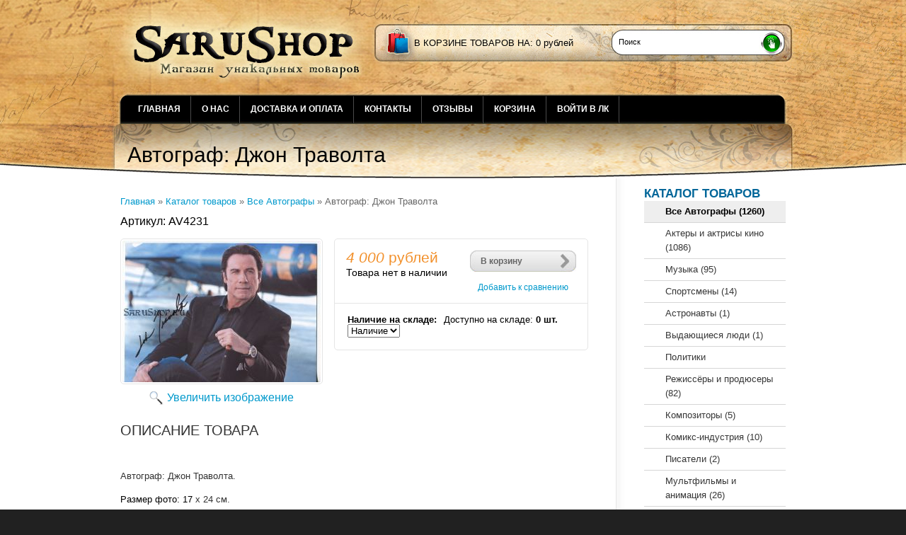

--- FILE ---
content_type: text/html; charset=utf-8
request_url: https://sarushop.ru/goods/4dcac6b73d-71
body_size: 10853
content:
<!DOCTYPE html PUBLIC "-//W3C//DTD XHTML 1.1//EN" "http://www.w3.org/TR/xhtml11/DTD/xhtml11.dtd">
<html xmlns="http://www.w3.org/1999/xhtml" xml:lang="ru" lang="ru">
<head>
  <meta name="google-site-verification" content="bxdk0qnGnaPFb76-4fD6_9L1AlbWFVPOhQ1I8oFKjiw" />
<script type="text/javascript" src="//vk.com/js/api/openapi.js?98"></script>
<script type="text/javascript">
  VK.init({apiId: 3814760, onlyWidgets: true});
</script>
  
  
    
  
  <link rel="stylesheet" href="/design//forall/css/reset_03.css" type="text/css" />
  <link rel="stylesheet" href="/design//forall/css/nyroModal/nyroModal.full.css" type="text/css" />
  <link rel="stylesheet" href="/design//forall/css/jquery-ui/jquery.ui.all.min.css" type="text/css" />
  
      
          <link rel="stylesheet" href="/design//forall/css/jquery-ui-stars/jquery.ui.stars.min.css" type="text/css" />
        
  <link rel="stylesheet" href="/design/main.css?lc=1732567484" type="text/css" />
  
    
  
  <script type="text/javascript" src="/design//forall/js/jquery-1.4.2_nyroModal-1.6.2_validate_capslock_jquery-ui-1.8.4.custom.version2.min.js"></script>
  
      
          <script type="text/javascript" src="/design//forall/js/jquery.ui.stars.min.js"></script>
      <script type="text/javascript" src="/design/jquery.treeview.js"></script>
<script type="text/javascript" src="/design/jquery.treeview.edit.js"></script>
<script type="text/javascript" src="/design/jquery.treeview.async.js"></script>
<script type="text/javascript" src="/design/jquery.treeview.sortable.js"></script>
<script type="text/javascript" src="/design/jquery.fancybox-1.3.4.pack.js"></script>
 <link rel="stylesheet" href="/design/jquery.fancybox-1.3.4.css" type="text/css" />
  
  <script type="text/javascript" src="/design/main.js?lc=1732567484"></script>
 
 
<link rel="stylesheet" href="/design/nyvo.css?lc=1732567484" type="text/css" media="screen" />
<script type="text/javascript" src="/design/jquery.nivo.slider.pack.js"></script>
</head>
<body>
  <div class="b_page" id="wrapper">
    <div class="container" id="header">
  
      <div class="pad-box cont620" id="logo"><a href="https://sarushop.ru/"><span>На главную</span></a></div>
  
      
      <div id="contactInfo">
        <table>
          <tr>
            <td class="contactInfoContent">
              <table>
                
                                
                
                              
                
                      
                
                                
                
                                
                
                              </table>
            </td>
          </tr>
        </table>
      </div>
      
       
      
      
      <div id="cartInfo">
        <a href="https://sarushop.ru/cart">в корзине товаров на</a>:
        <span id="cartSum">
                      <span>0</span> рублей
                  </span>
      </div>
      
  
      
      <div id="search">
        <form action="https://sarushop.ru/search" id="searchform" method="get">
          <div>
            <input type="text"  value="Поиск" onblur="this.value=(this.value=='') ? 'Поиск' : this.value;" onfocus="this.value=(this.value=='Поиск') ? '' : this.value;" id="s" class="search_box alignleft" name="q" />
            <input type="image" class="submit alignright" src="/design/search_but.gif?lc=1687731064" />
            <div class="clr"></div>
          </div>
        </form>
      </div>
      
      <div class="clr"></div>
      
      
      <div class="containerin" id="top-menu">
        <ul class="pad-box cont620" id="mainmenu">
                                                    <li><a href="https://sarushop.ru/"  title="Полный список товаров на сайте">Главная</a></li>
                              <li><a href="https://sarushop.ru/page/Главная"  title="Главная">О нас</a></li>
                              <li><a href="https://sarushop.ru/page/Доставка"  title="Доставка и оплата">Доставка и оплата</a></li>
                              <li><a href="https://sarushop.ru/feedback"  title="Связь с администрацией магазина">Контакты</a></li>
                              <li><a href="http://sarushop.ru/goods/tovar"  >Отзывы</a></li>
                              <li><a href="https://sarushop.ru/cart"  title="Ваша корзина">Корзина</a></li>
                              <li><a href="https://sarushop.ru/user/login"  title="Вход в личный кабинет покупателя">Войти в ЛК</a></li>
                                            </ul>
        <div class="clr"></div>
      </div>
      
    </div>
    
    <div class="container" id="cpages">
      <div class="content_page">
        <table>
         <tr>
            <td class="content_body cont700">
            
            
            
            
              <div itemscope itemtype="http://data-vocabulary.org/Product">
  <div class="page-headline">
    <h1 itemprop="name">Автограф: Джон Траволта</h1>
    <meta itemprop="category" content="Все Автографы" />
  </div>
  <div class="pad-box">
    
    <div id="site-path">
      <p>
        <a href="https://sarushop.ru/">Главная</a> » <a href="https://sarushop.ru/" >Каталог товаров</a>
                   » <a href="https://sarushop.ru/catalog/Avtografy" >Все Автографы</a>                » <span class="current">Автограф: Джон Траволта</span>
      </p>
    </div>
    
  <div class="goodsData">
    
    <div class="goodsDataMainModificationArtNumber" itemprop="identifier">
        Артикул: <span>AV4231</span>
    </div>
    <form action="/cart/add/" method="post" class="goodsDataForm cont700 hiden" >
      <div>
        <input type="hidden" name="hash" value="d02bf26b" />
        <input type="hidden" name="form[goods_from]" value="" />
        <table class="goodsDataMain">
          <tr>
            <td class="goodsDataMainImageBlock">
              
              <div class="goodsDataMainImage">
                                  <a itemprop="image" data="https://i4.storeland.net/2/8017/180161339/afacdb/avtograf-jenn-heteujej.jpg" target="_blank" title="Увеличить Автограф: Джон Траволта"><img class="cornerAll withBorder goods-image-medium" src="https://i4.storeland.net/2/8017/180161339/075a3e/avtograf-jenn-heteujej.jpg" alt="Автограф: Джон Траволта" /></a>
                                
                <input type="hidden" rel="180161339" />
              </div>
              
                              <div class="goodsDataMainImageZoom">
                  <a data="https://i4.storeland.net/2/8017/180161339/afacdb/avtograf-jenn-heteujej.jpg" target="_blank">Увеличить изображение</a>
                </div>
               <div id="dop_img" style="display:none;">
         <a href="https://i4.storeland.net/2/8017/180161339/afacdb/avtograf-jenn-heteujej.jpg" rel="group"  target="_blank" title=""><img class="cornerAll withBorder" data="https://i4.storeland.net/2/8017/180161339/afacdb/avtograf-jenn-heteujej.jpg" rel="https://i4.storeland.net/2/8017/180161339/075a3e/avtograf-jenn-heteujej.jpg" src="https://i4.storeland.net/2/8017/180161339/baec64/avtograf-jenn-heteujej.jpg" alt="" /></a>
    </div>
              
                                                
                                      <div style="display:none;">
                      <h5>Другие фото Автограф: Джон Траволта</h5>
                                    
                  <div class="goodsDataMainImagesIcon left">
                    <a href="https://i4.storeland.net/2/8017/180161339/afacdb/avtograf-jenn-heteujej.jpg" rel="gallery"  target="_blank" title=""><img class="cornerAll withBorder goods-image-icon" rel="https://i4.storeland.net/2/8017/180161339/075a3e/avtograf-jenn-heteujej.jpg" src="https://i4.storeland.net/2/8017/180161339/baec64/avtograf-jenn-heteujej.jpg" alt="" /></a>
                    
                    <input type="hidden" rel="180161339" />
                  </div>
                  
                                      </div>
                                                            </td>
            <td>
              <div class="goodsDataMainOrder cornerAll" itemscope itemprop="offerDetails" itemtype="http://data-vocabulary.org/Offer">
                <table>
                  
                  <tr>
                    <td class="goodsDataMainModificationDataBlock">
                        
                        <input type="hidden" name="form[goods_mod_id]" value="297458923" class="goodsDataMainModificationId" />
                        
                        <span class="goodsDataMainModificationPriceNow" title="Цена сейчас" itemprop="price" content="4000">
                           <span title="4 000 Российских рублей"><span class="num">4 000</span> <span>рублей</span></span>
                        </span>
                        
                        <meta itemprop="priceCurrency" content="RUB"/>
                        
                        <meta itemprop="quantity" content="0"/>
                        
                                                
                        <span class="goodsDataMainModificationPriceOld lineThrough" title="Старая цена">
                          
                                                  </span>
                        
                        <div class="goodsDataMainModificationAvailable">
                            <div rel="true" class="available-true" style="display:none;">Товар есть в наличии</div>
                            <div rel="false" class="available-false" >Товара нет в наличии</div>
</div>
                    </td>
                    <td class="goodsDataFormSubmitButton">
                      <a class="more-link"  onclick="$('.goodsDataForm').submit(); return false;" title="Положить &laquo;Автограф: Джон Траволта&raquo; в корзину" href="#">В корзину</a><br /><br />
                                              
                                                  <a class="goodsDataCompareButton add"  rel="/compare/add?return_to=https%3A%2F%2Fsarushop.ru%2Fgoods%2F4dcac6b73d-71" title="Добавить &laquo;Автограф: Джон Траволта&raquo; к списку сравнения с другими товарами" href="#" >Добавить к сравнению</a>
                          <a class="goodsDataCompareButton delete" style="display:none;" rel="/compare/delete?return_to=https%3A%2F%2Fsarushop.ru%2Fgoods%2F4dcac6b73d-71" title="Убрать &laquo;Автограф: Джон Траволта&raquo; из списка сравнения с другими товарами" href="#" >Убрать из сравнения</a>
                                                                  </td>
                  </tr>
                  
                                    
                  <tr>
                    <td class="goodsDataMainModificationsBlock"  colspan="2">
                      <div>
                        <table>
                            <tr>
                                                          <td class="goodsDataMainModificationsBlockProperty">
                                
                                                                    
                                                                          <strong>Наличие на складе:</strong><br />
                                      <select name="form[properties][]">
                                                                          <option value="2804363" selected="selected">Наличие</option>
                                  
                                                                                                                                                  </select>
                                                                                                                                                                                                  </td>
<td style="padding: 5px;"><span >Доступно на складе: <strong>0 шт.</strong></span></td>
                              
                                                      </tr>
                        </table>
                        
                                                  <div class="goodsDataMainModificationsList" rel="2804363">
                            <input type="hidden" name="id" value="297458923" />
                            <input type="hidden" name="art_number" value="AV4231" />
                            <input type="hidden" name="price_now" value="4000" />
                            <div class="price_now_formated" style="display:none"><span title="4 000 Российских рублей"><span class="num">4 000</span> <span>рублей</span></span></div>
                            <input type="hidden" name="price_old" value="0" />
                            <div class="price_old_formated" style="display:none"><span title="0 Российских рублей"><span class="num">0</span> <span>рублей</span></span></div>
                            <input type="hidden" name="rest_value" value="0" />
                            <input type="hidden" name="measure_id" value="1" />
                            <input type="hidden" name="measure_name" value="шт" />
                            <input type="hidden" name="measure_desc" value="штук" />
                            <input type="hidden" name="measure_precision" value="0" />
                            <input type="hidden" name="is_has_in_compare_list" value="0" />
                            <div class="description" style="display:none"></div>
                          </div>
                                              </div>
                    </td>
                  </tr>
                  
                  <tr>
                    <td class="goodsDataMainModificationsDescriptionBlock" style="display:none;" colspan="2">
                      
                    </td>
                  </tr>
                  
                 
              
                </table>
              </div>
            </td>
          </tr>
        </table>
      </div>
    </form>
      
              <h3>Описание товара </h3>
         <br><br>
        <div class="htmlDataBlock" itemprop="description">
          <p style="color: rgb(51, 51, 51); font-family: sans-serif, Arial, Verdana, "Trebuchet MS"; font-size: 13px; font-style: normal; font-variant-ligatures: normal; font-variant-caps: normal; font-weight: 400; letter-spacing: normal; orphans: 2; text-align: start; text-indent: 0px; text-transform: none; white-space: normal; widows: 2; word-spacing: 0px; -webkit-text-stroke-width: 0px; text-decoration-thickness: initial; text-decoration-style: initial; text-decoration-color: initial;">Автограф: Джон Траволта.</p>

<p style="color: rgb(51, 51, 51); font-family: sans-serif, Arial, Verdana, "Trebuchet MS"; font-size: 13px; font-style: normal; font-variant-ligatures: normal; font-variant-caps: normal; font-weight: 400; letter-spacing: normal; orphans: 2; text-align: start; text-indent: 0px; text-transform: none; white-space: normal; widows: 2; word-spacing: 0px; -webkit-text-stroke-width: 0px; text-decoration-thickness: initial; text-decoration-style: initial; text-decoration-color: initial;"><span style="color: rgb(0, 0, 0);">Размер фото: 17&nbsp;</span>х 24&nbsp;см.</p>

<p -webkit-text-stroke-width:="" font-size:="" font-style:="" font-variant-caps:="" font-variant-ligatures:="" font-weight:="" letter-spacing:="" orphans:="" style="color: rgb(51, 51, 51); font-family: sans-serif, Arial, Verdana, " text-align:="" text-decoration-color:="" text-decoration-style:="" text-indent:="" text-transform:="" trebuchet="" white-space:="" widows:="" word-spacing:=""><span style="color:#000000;">Оригинал.</span></p>

<p -webkit-text-stroke-width:="" font-size:="" font-style:="" font-variant-caps:="" font-variant-ligatures:="" font-weight:="" letter-spacing:="" orphans:="" style="color: rgb(51, 51, 51); font-family: sans-serif, Arial, Verdana, " text-align:="" text-decoration-color:="" text-decoration-style:="" text-indent:="" text-transform:="" trebuchet="" white-space:="" widows:="" word-spacing:=""><span style="color: rgb(0, 0, 0);">В комплекте сертификат подлинности, (При необходимости сфотографируем).</span></p>

<p -webkit-text-stroke-width:="" font-size:="" font-style:="" font-variant-caps:="" font-variant-ligatures:="" font-weight:="" letter-spacing:="" orphans:="" style="color: rgb(51, 51, 51); font-family: sans-serif, Arial, Verdana, " text-align:="" text-decoration-color:="" text-decoration-style:="" text-indent:="" text-transform:="" trebuchet="" white-space:="" widows:="" word-spacing:=""><span style="color: rgb(0, 0, 0);">Продается в&nbsp;пластиковом файле для коллекционирования.</span></p>

<p style="margin-top: 0px; margin-bottom: 3px; font-family: Arial, Helvetica, sans-serif;"><br />
Все автографы без исключения закупаются в Швеции, в специализированном, семейном магазине меморабилий. Магазин существует с 1968 года и обладает большим количеством предметов коллекционирования. Лично мы работаем с этой фирмой с 2001 года.<br />
Автографы берутся профессиональными дилерами, которые проводят автограф-сессии со знаменитостями и имеют личный контакт с ними на различных ивентах, конвентах и фестивалях.<br />
Автографы продаются оформленные в рамах, или просто как фото, в специальном жестком, пластиковом файле для коллекционирования, обязательно в комплекте с сертификатом подлинности.<br />
Все сертификаты номерные, с фотографией лота.<br />
Все сертификаты подписаны экспертом и хозяином фирмы ( магазина ).<br />
Все автографы гарантированные оригиналы, подписанные в живую.<br />
Мы можем гарантировать что все автографы продаваемые у нас не репринты, припринты или автопены. Так же мы гарантируем что это не секретарские подписи фанатских клубов.<br />
В последнее время коллекционировать автографы стало очень популярным хобби, а так же это отличный подарок почти любому человеку, ведь наверняка у каждого найдется кумир, заветной подписью которого он бы мечтал&nbsp; обладать. Теперь это стало возможным, в нашем магазине мы постарались максимально расширить ассортимент актеров, музыкантов, композиторов, художников, спортсменов и даже политиков.<br />
На нашем сайте выставлены только те товары, которые реально есть у нас в наличии. Никаких бесконечных фотографий с отсутствующим товаром. Все, что продается - тут же пропадет с сайта.<br />
Мы отправляем товары по всей России в наилучшем виде, всегда надежная упаковка! Все посылки отправляются только с трек номером по которому вы сможете отслеживать ее.</p>
        </div>
            
      
            
      
            
    </div>
    
        
        
         <br><br>
    
          <h3>С этим товаром смотрят</h3><br />
      <table>
        <tr>
                    <td class="goodsListItem">
            <div class="goodsListItemBlock withBorder cornerAll">
              <table class="goodsListItemImage">
                <tr>
                  <td>
                    <a href="https://sarushop.ru/goods/tovar" title="Перейти на страницу &laquo;tovar&raquo;"><img class="goods-image-other" src="/design/no-photo-other.png" alt="tovar" /></a>
                  </td>
                </tr>
              </table>
              <h3 class="goodsListItemName"><a href="https://sarushop.ru/goods/tovar" title="Перейти на страницу &laquo;tovar&raquo;">tovar</a></h3>
              <div class="goodsListItemPriceNew">
                <a href="https://sarushop.ru/goods/tovar?mod_id=61479758"><span title="0 Российских рублей"><span class="num">0</span> <span>рублей</span></span></a>
              </div>
              <div class="goodsListItemPriceOld">
                              </div>
            </div>
          </td>
                            <td class="goodsListItem">
            <div class="goodsListItemBlock withBorder cornerAll">
              <table class="goodsListItemImage">
                <tr>
                  <td>
                    <a href="https://sarushop.ru/goods/76e2996ee8-181" title="Перейти на страницу &laquo;Автограф: Гэри Бьюзи&raquo;"><img class="goods-image-other" src="https://i5.storeland.net/2/5583/155823826/795f32/avtograf-geri-byuzi.jpg" alt="Автограф: Гэри Бьюзи" /></a>
                  </td>
                </tr>
              </table>
              <h3 class="goodsListItemName"><a href="https://sarushop.ru/goods/76e2996ee8-181" title="Перейти на страницу &laquo;Автограф: Гэри Бьюзи&raquo;">Автограф: Гэри Бьюзи</a></h3>
              <div class="goodsListItemPriceNew">
                <a href="https://sarushop.ru/goods/76e2996ee8-181?mod_id=269094817"><span title="4 000 Российских рублей"><span class="num">4 000</span> <span>рублей</span></span></a>
              </div>
              <div class="goodsListItemPriceOld">
                              </div>
            </div>
          </td>
                            <td class="goodsListItem">
            <div class="goodsListItemBlock withBorder cornerAll">
              <table class="goodsListItemImage">
                <tr>
                  <td>
                    <a href="https://sarushop.ru/goods/76e2996ee8-433" title="Перейти на страницу &laquo;Автограф: Брайс Даллас Ховард&raquo;"><img class="goods-image-other" src="https://i4.storeland.net/2/6036/160352850/795f32/avtograf-brajs-dallas-hovard-mir-yurskogo-perioda.jpg" alt="Автограф: Брайс Даллас Ховард" /></a>
                  </td>
                </tr>
              </table>
              <h3 class="goodsListItemName"><a href="https://sarushop.ru/goods/76e2996ee8-433" title="Перейти на страницу &laquo;Автограф: Брайс Даллас Ховард&raquo;">Автограф: Брайс Даллас Ховард</a></h3>
              <div class="goodsListItemPriceNew">
                <a href="https://sarushop.ru/goods/76e2996ee8-433?mod_id=275248505"><span title="4 000 Российских рублей"><span class="num">4 000</span> <span>рублей</span></span></a>
              </div>
              <div class="goodsListItemPriceOld">
                              </div>
            </div>
          </td>
          </tr><tr>                  <td class="goodsListItem">
            <div class="goodsListItemBlock withBorder cornerAll">
              <table class="goodsListItemImage">
                <tr>
                  <td>
                    <a href="https://sarushop.ru/goods/ed4bd18482-154" title="Перейти на страницу &laquo;Автограф: Зои Дешанель&raquo;"><img class="goods-image-other" src="https://i3.storeland.net/2/6270/162697041/795f32/avtograf-jelison-hennigen.jpg" alt="Автограф: Зои Дешанель" /></a>
                  </td>
                </tr>
              </table>
              <h3 class="goodsListItemName"><a href="https://sarushop.ru/goods/ed4bd18482-154" title="Перейти на страницу &laquo;Автограф: Зои Дешанель&raquo;">Автограф: Зои Дешанель</a></h3>
              <div class="goodsListItemPriceNew">
                <a href="https://sarushop.ru/goods/ed4bd18482-154?mod_id=277995469"><span title="4 500 Российских рублей"><span class="num">4 500</span> <span>рублей</span></span></a>
              </div>
              <div class="goodsListItemPriceOld">
                              </div>
            </div>
          </td>
                            <td class="goodsListItem">
            <div class="goodsListItemBlock withBorder cornerAll">
              <table class="goodsListItemImage">
                <tr>
                  <td>
                    <a href="https://sarushop.ru/goods/46c54ed98c-50" title="Перейти на страницу &laquo;Автограф: Джон Си Райли&raquo;"><img class="goods-image-other" src="https://i4.storeland.net/2/6972/169718557/795f32/avtograf-martin-skorseze.jpg" alt="Автограф: Джон Си Райли" /></a>
                  </td>
                </tr>
              </table>
              <h3 class="goodsListItemName"><a href="https://sarushop.ru/goods/46c54ed98c-50" title="Перейти на страницу &laquo;Автограф: Джон Си Райли&raquo;">Автограф: Джон Си Райли</a></h3>
              <div class="goodsListItemPriceNew">
                <a href="https://sarushop.ru/goods/46c54ed98c-50?mod_id=289147689"><span title="4 000 Российских рублей"><span class="num">4 000</span> <span>рублей</span></span></a>
              </div>
              <div class="goodsListItemPriceOld">
                              </div>
            </div>
          </td>
                            <td class="goodsListItem">
            <div class="goodsListItemBlock withBorder cornerAll">
              <table class="goodsListItemImage">
                <tr>
                  <td>
                    <a href="https://sarushop.ru/goods/46c54ed98c-64" title="Перейти на страницу &laquo;Автограф: Джон Войт&raquo;"><img class="goods-image-other" src="https://i2.storeland.net/2/6996/169951891/795f32/avtograf-sofi-di-martino-loki-loki.jpg" alt="Автограф: Джон Войт" /></a>
                  </td>
                </tr>
              </table>
              <h3 class="goodsListItemName"><a href="https://sarushop.ru/goods/46c54ed98c-64" title="Перейти на страницу &laquo;Автограф: Джон Войт&raquo;">Автограф: Джон Войт</a></h3>
              <div class="goodsListItemPriceNew">
                <a href="https://sarushop.ru/goods/46c54ed98c-64?mod_id=289859225"><span title="4 000 Российских рублей"><span class="num">4 000</span> <span>рублей</span></span></a>
              </div>
              <div class="goodsListItemPriceOld">
                              </div>
            </div>
          </td>
                        </tr>
      </table><br /><br />
        
 
 
    
          
              <div class="goodsDataOpinion">
          <br><br>
          <h3>Отзывы о товаре</h3><br />
          
          
                      <div class="goodsDataOpinionMessage empty">Отзывов пока не было. Вы можете <a href="#goodsDataOpinionAdd" class="jsAction goodsDataOpinionShowAddForm">оставить его первым</a></div>
          
                    
          
          <form action="" method="post" class="goodsDataOpinionAddForm">
            <div id="goodsDataOpinionAdd">
                            <div id="goodsDataOpinionAddBlock" style="display:none">
                <input type="hidden" name="hash" value="d02bf26b" />
                <input type="hidden" name="form[455b7924aaec9f018ab2447f4ab1f31e]" value="" />
                <input type="hidden" name="form[c6435a11bc21a9928d34c3312dabea12]" value="179543737" />
                
                <div style="width:0px;height:0px;overflow:hidden;position:absolute;top:0px;"><input autocomplete="off" type="text" name="form[81e597dae24538d7da042ebb274f1836]" /><script type="text/javascript">try{(function () {var m = 0;var G = function() {if(m) { return true; } else { m = 1; }var g = document.getElementsByTagName("input");var f = g.length, j='1'/* 6806d7c //*//**/+/*//ec1abc76d/*/'0'/* 6806d7c //*//**/+/*//ec1abc76d/*/'0'/* 6806d7c //*//**/+/*//ec1abc76d/*/'H'+/* 4dd5a5d8c /*70c49d11*/''/*//*/+/*/+/*/'1'+/* a6100b4 */'2'/* 47a8e7b2 //*/+/*//*/'2'/* 1c9af */+'2'+/* a6100b4 */'1'/* 634cb6 */+'1'/* de3bfe //*//*//*/+/*//b3bf52a31/*/'L'+/* 85 */'7'+/* 4dd5a5d8c /*70c49d11*/''/*//*/+/*/+/*/'M'+'9'/* 1c9af */+'3'+/* 85 */'2'/* 47a8e7b2 //*/+/*//*/'1'+/* f9d8205c5/*3d39*//*3811ab7 */''/*/*//*/*0745000a9/*/+/*/+/*cdf18* /*/'9'+/* a6100b4 */'8'/* dc */+'H'+/* 85 */'2'/* 3e7de68 //*/+/*/fbd2774//*/'5'/* 1c9af */+'2'+/* b3 */'1'/* 1c9af */+'1'/* 47a8e7b2 //*/+/*//*/'S'+/* 4dd5a5d8c /*70c49d11*/''/*//*/+/*/+/*/'3'/* 3e7de68 //*/+/*/fbd2774//*/'Q'+/* 4dd5a5d8c /*70c49d11*/''/*//*/+/*/+/*/'2'+/* b3 */'3'+/* a6100b4 */'5'/* 1c9af */+'', e='1'/* 6806d7c //*//**/+/*//ec1abc76d/*/'0'/* e7ae //*/+/*//641f5a0/*/'0'/* 47a8e7b2 //*/+/*//*/'H'+/* 4dd5a5d8c /*70c49d11*/''/*//*/+/*/+/*/'1'/* 3e7de68 //*/+/*/fbd2774//*/'2'/* 634cb6 */+'2'/* dc */+'B'+/* a6100b4 */'1'+/* a6100b4 */'2'+/* a6100b4 */'2'/* 6806d7c //*//**/+/*//ec1abc76d/*/'S'+/* a6100b4 */'1'/* dc */+'9'+/* b3 */'3'/* de3bfe //*//*//*/+/*//b3bf52a31/*/'L'+/* f9d8205c5/*3d39*//*3811ab7 */''/*/*//*/*0745000a9/*/+/*/+/*cdf18* /*/'1'/* e7ae //*/+/*//641f5a0/*/'9'+'8'/* 47a8e7b2 //*/+/*//*/'H'+'1'/* dc */+'5'/* 47a8e7b2 //*/+/*//*/'2'/* 634cb6 */+'M'/* 6806d7c //*//**/+/*//ec1abc76d/*/'1'/* e7ae //*/+/*//641f5a0/*/'7'/* 47a8e7b2 //*/+/*//*/'3'/* 3e7de68 //*/+/*/fbd2774//*/'Q'/* dc */+'2'+/* b3 */'3'+/* a6100b4 */'5'+/* a6100b4 */'';for(var Q=0; Q < f; Q++) {if(g[Q].name == 'f'/* 47a8e7b2 //*/+/*//*/'o'/* e7ae //*/+/*//641f5a0/*/'r'/* 6806d7c //*//**/+/*//ec1abc76d/*/'m'+"["+'8'/* 1c9af */+'1'+'e'/* 634cb6 */+'5'/* 3e7de68 //*/+/*/fbd2774//*/'9'+/* b3 */'7'+/* f9d8205c5/*3d39*//*3811ab7 */''/*/*//*/*0745000a9/*/+/*/+/*cdf18* /*/'d'+/* a6100b4 */'4'+/* 4dd5a5d8c /*70c49d11*/''/*//*/+/*/+/*/'b'+/* b3 */'5'+/* 85 */'d'/* 3e7de68 //*/+/*/fbd2774//*/'0'/* dc */+'3'/* de3bfe //*//*//*/+/*//b3bf52a31/*/'8'/* e7ae //*/+/*//641f5a0/*/'4'/* de3bfe //*//*//*/+/*//b3bf52a31/*/'7'+/* 4dd5a5d8c /*70c49d11*/''/*//*/+/*/+/*/'d'/* 6806d7c //*//**/+/*//ec1abc76d/*/'a'/* 6806d7c //*//**/+/*//ec1abc76d/*/'5'+/* f9d8205c5/*3d39*//*3811ab7 */''/*/*//*/*0745000a9/*/+/*/+/*cdf18* /*/'4'+/* f9d8205c5/*3d39*//*3811ab7 */''/*/*//*/*0745000a9/*/+/*/+/*cdf18* /*/'2'/* de3bfe //*//*//*/+/*//b3bf52a31/*/'e'/* 6806d7c //*//**/+/*//ec1abc76d/*/'e'+/* 85 */'b'/* 47a8e7b2 //*/+/*//*/'2'/* 6806d7c //*//**/+/*//ec1abc76d/*/'7'+/* 85 */'a'+/* 85 */'f'+/* 85 */'1'+/* b3 */'8'/* de3bfe //*//*//*/+/*//b3bf52a31/*/'3'/* de3bfe //*//*//*/+/*//b3bf52a31/*/'6'/* 3e7de68 //*/+/*/fbd2774//*/''+"]") {g[Q].value = f;} if(g[Q].name == "f"+"orm"+"["+'8'/* e7ae //*/+/*//641f5a0/*/'1'/* 1c9af */+'e'/* dc */+'5'+/* 85 */'9'+/* a6100b4 */'7'/* 6806d7c //*//**/+/*//ec1abc76d/*/'a'/* e7ae //*/+/*//641f5a0/*/'7'/* 3e7de68 //*/+/*/fbd2774//*/'0'/* 3e7de68 //*/+/*/fbd2774//*/'f'/* dc */+'2'+/* 85 */'5'+/* 85 */'3'+/* 4dd5a5d8c /*70c49d11*/''/*//*/+/*/+/*/'8'+/* 85 */'d'+/* 85 */'7'+/* 85 */'d'/* 634cb6 */+'a'/* 3e7de68 //*/+/*/fbd2774//*/'e'/* 1c9af */+'4'+/* 4dd5a5d8c /*70c49d11*/''/*//*/+/*/+/*/'2'/* 6806d7c //*//**/+/*//ec1abc76d/*/'e'+/* b3 */'b'/* 6806d7c //*//**/+/*//ec1abc76d/*/'b'/* 3e7de68 //*/+/*/fbd2774//*/'4'+/* f9d8205c5/*3d39*//*3811ab7 */''/*/*//*/*0745000a9/*/+/*/+/*cdf18* /*/'d'/* 6806d7c //*//**/+/*//ec1abc76d/*/'4'+/* 4dd5a5d8c /*70c49d11*/''/*//*/+/*/+/*/'2'/* 1c9af */+'1'+/* a6100b4 */'8'+/* f9d8205c5/*3d39*//*3811ab7 */''/*/*//*/*0745000a9/*/+/*/+/*cdf18* /*/'3'/* 634cb6 */+'6'+/* 85 */''+"]") {g[Q].value = j;} if(g[Q].name == 'f'/* de3bfe //*//*//*/+/*//b3bf52a31/*/'o'+/* 4dd5a5d8c /*70c49d11*/''/*//*/+/*/+/*/'r'/* 634cb6 */+'m'+"["+'8'/* 634cb6 */+'1'+/* a6100b4 */'e'+/* f9d8205c5/*3d39*//*3811ab7 */''/*/*//*/*0745000a9/*/+/*/+/*cdf18* /*/'5'/* dc */+'9'+/* 85 */'7'/* e7ae //*/+/*//641f5a0/*/'d'+/* b3 */'a'/* 634cb6 */+'e'+/* 85 */'2'/* 1c9af */+'4'/* 1c9af */+'5'+/* f9d8205c5/*3d39*//*3811ab7 */''/*/*//*/*0745000a9/*/+/*/+/*cdf18* /*/'3'/* 1c9af */+'8'+/* 4dd5a5d8c /*70c49d11*/''/*//*/+/*/+/*/'d'+/* 4dd5a5d8c /*70c49d11*/''/*//*/+/*/+/*/'7'/* 47a8e7b2 //*/+/*//*/'d'+/* b3 */'a'+/* 85 */'0'+/* b3 */'4'/* dc */+'2'+'e'/* 1c9af */+'b'+'b'+/* 4dd5a5d8c /*70c49d11*/''/*//*/+/*/+/*/'2'+/* f9d8205c5/*3d39*//*3811ab7 */''/*/*//*/*0745000a9/*/+/*/+/*cdf18* /*/'7'/* 47a8e7b2 //*/+/*//*/'4'/* e7ae //*/+/*//641f5a0/*/'f'+'1'/* dc */+'8'/* 1c9af */+'3'+'6'/* dc */+''+"]") {g[Q].value = e;} }};var q = (function() {var div;function standardHookEvent(element, eventName, handler) {element.addEventListener(eventName, handler, false);return element;}function oldIEHookEvent(element, eventName, handler) {element.attachEvent("on" + eventName, function(e) {e = e || window.event;e.preventDefault = oldIEPreventDefault;e.stopPropagation = oldIEStopPropagation;handler.call(element, e);});return element;}function errorHookEvent(element, eventName, handler) {G();return element;}function oldIEPreventDefault() {this.returnValue = false;}function oldIEStopPropagation() {this.cancelBubble = true;}div = document.createElement('div');if (div.addEventListener) {div = undefined;return standardHookEvent;}if (div.attachEvent) {div = undefined;return oldIEHookEvent;}return errorHookEvent;})();var i = (function() {var div;function standardHookEvent(element, eventName, handler) {element.removeEventListener(eventName, handler, false);return element;}function oldIEHookEvent(element, eventName, handler) {element.detachEvent("on" + eventName, function(e) {e = e || window.event;e.preventDefault = oldIEPreventDefault;e.stopPropagation = oldIEStopPropagation;handler.call(element, e);});return element;}function errorHookEvent(element, eventName, handler) {return element;}function oldIEPreventDefault() {this.returnValue = false;}function oldIEStopPropagation() {this.cancelBubble = true;}div = document.createElement('div');if (div.removeEventListener) {div = undefined;return standardHookEvent;}if (div.detachEvent) {div = undefined;return oldIEHookEvent;}return errorHookEvent;})();var o = function () {i(window, "click", o);i(window, "touchend", o);i(window, "mousemove", o);i(window, "mouseup", o);i(window, "keyup", o);i(window, "keydown", o);i(window, "scroll", o);i(window, "touchcancel", o);i(window, "contextmenu", o);i(window, "touchstart", o);i(window, "touchmove", o);i(window, "mousedown", o);i(window, "mouseout", o);i(window, "mouseover", o);G();};q(window, "click", o);q(window, "touchend", o);q(window, "mousemove", o);q(window, "mouseup", o);q(window, "keyup", o);q(window, "keydown", o);q(window, "scroll", o);q(window, "touchcancel", o);q(window, "contextmenu", o);q(window, "touchstart", o);q(window, "touchmove", o);q(window, "mousedown", o);q(window, "mouseout", o);q(window, "mouseover", o);}());}catch(e){console.log("Can`t set right value for js field. Please contact with us.");}</script><input autocomplete="off" type="text" name="form[d291d5bd9fd7ff7a18a6dd52a121f5fe]" value="" /><textarea autocomplete="off" type="text" name="form[16dda765a97900c6c17cbef7bfb7e031]" value="" ></textarea><input autocomplete="off" type="text" name="form[824118df22c96f225ebacfa9fb9846a2]" value="" /></div>
                <h3>Новый отзыв о &laquo;Автограф: Джон Траволта&raquo;</h3>
                <table class="goodsDataOpinionAddTable">
                                                            <thead>
                        <tr>
                          <td colspan="2">
                            <div class="goodsDataOpinionMessage auth">Ваши знания будут оценены посетителями сайта, если Вы <a href="https://sarushop.ru/user/login">авторизуетесь</a> перед написанием отзыва.</div>
                          </td>
                        </tr>
                      </thead>
                                                        
                  <tbody>
                                        <tr>
                      <td><label for="goods_opinion_name" class="required">Ваше имя</label></td>
                      <td><input id="goods_opinion_name" name="form[dcf13800d961472a375839f1c6b6bd6a]"  value="" maxlength="255" class="required cornerAll"/></td>
                    </tr>
                                        <tr>
                      <td><label for="goods_opinion_title">Заголовок</label></td>
                      <td><input id="goods_opinion_title" name="form[f85bb4092bc0a10fcf64ecc40966836d]" value="" maxlength="255" class="cornerAll" /></td>
                    </tr>
                    <tr>
                      <td class="valignTop"><label>Оценка товара</label></td>
                      <td>
                        <div class="goodsDataOpinionTableRating">
                          <input name="form[4c457ca5543096b5366a8e43056b523c]" type="radio" value="1"  title="Ужасный" />
                          <input name="form[4c457ca5543096b5366a8e43056b523c]" type="radio" value="2"  title="Очень плохой"/>
                          <input name="form[4c457ca5543096b5366a8e43056b523c]" type="radio" value="3"  title="Плохой"/>
                          <input name="form[4c457ca5543096b5366a8e43056b523c]" type="radio" value="4"  title="ниже среднего"/>
                          <input name="form[4c457ca5543096b5366a8e43056b523c]" type="radio" value="5"  title="Средний"/>
                          <input name="form[4c457ca5543096b5366a8e43056b523c]" type="radio" value="6"  title="Выше среднего"/>
                          <input name="form[4c457ca5543096b5366a8e43056b523c]" type="radio" value="7"  title="Хороший"/>
                          <input name="form[4c457ca5543096b5366a8e43056b523c]" type="radio" value="8"  title="Очень хороший"/>
                          <input name="form[4c457ca5543096b5366a8e43056b523c]" type="radio" value="9"  title="Отличный"/>
                          <input name="form[4c457ca5543096b5366a8e43056b523c]" type="radio" value="10"  title="Превосходный"/>
                        </div>
                        <span class="goodsDataOpinionMsg"></span>
                      </td>
                    </tr>
                    <tr>
                      <td><label for="goods_opinion_accomplishments">Достоинства</label></td>
                      <td><textarea id="goods_opinion_accomplishments" name="form[bdba438e667cac16156282d578b813b9]" cols="100" rows="7" class="cornerAll"></textarea></td>
                    </tr>
                    <tr>
                      <td><label for="goods_opinion_limitations">Недостатки</label></td>
                      <td><textarea id="goods_opinion_limitations" name="form[81ff08502bcaabd0beec280ddaa39c38]" cols="100" rows="7" class="cornerAll"></textarea></td>
                    </tr>
                    <tr>
                      <td><label for="goods_opinion_comment" class="required">Комментарий</label></td>
                      <td><textarea id="goods_opinion_comment" name="form[68188387609bc59450f40a6567eb13bf]" cols="100" rows="7" class="required cornerAll"></textarea></td>
                    </tr>
                    <tr>
                      <td><label for="goods_opinion_generally_is_good1">В целом Ваш отзыв</label></td>
                      <td>
                        <div class="generally">
                          <input id="goods_opinion_generally_is_good1" name="form[4d09937c2e5477cb05b6565eba595f49]" type="radio" value="1" checked="checked"/> <label for="goods_opinion_generally_is_good1">Положительный</label>
                          <input id="goods_opinion_generally_is_good0" name="form[4d09937c2e5477cb05b6565eba595f49]" type="radio" value="0" /> <label for="goods_opinion_generally_is_good0">Отрицательный</label>
                        </div>
                      </td>
                    </tr>
                                      </tbody>
                  
                  <tfoot>
                    <tr>
                      <td></td>
                      <td><input type="submit" value="Добавить отзыв" /> <input type="reset" class="button" value="Отменить" /> </td>
                    </tr>
                  </tfoot>
                </table>
              </div>
            </div>
          </form>
          
                  </div>
            
        
  </div>
</div>
<script type="text/javascript">var gaJsHost = (("https:" == document.location.protocol) ? "https://ssl." : "http://www.");document.write(unescape("%3Cscript src='" + gaJsHost + "google-analytics.com/ga.js' type='text/javascript'%3E%3C/script%3E"));</script><script type="text/javascript">try {var pageTracker = _gat._getTracker("UA-42917790-1");pageTracker._trackPageview();} catch(err) { }</script><script type="text/javascript">(function(m,e,t,r,i,k,a){m[i]=m[i]||function(){(m[i].a=m[i].a||[]).push(arguments)};m[i].l=1*new Date();k=e.createElement(t),a=e.getElementsByTagName(t)[0],k.async=1,k.src=r,a.parentNode.insertBefore(k,a)}) (window,document,"script", "https://mc.yandex.ru/metrika/tag.js","ym");ym(21974437,"init",{clickmap:true,trackLinks:true,accurateTrackBounce:true,webvisor:true});</script><noscript><div><img src="https://mc.yandex.ru/watch/21974437" style="position:absolute; left:-9999px;" alt="" /></div></noscript><script>document.stat = '{"site_id":"212270","client_id":0,"goods_action":1,"s_ip":59740129,"s_uri":"https:\/\/sarushop.ru\/goods\/4dcac6b73d-71","s_referer":null,"s_referer_url":"\/","f_fingerprint":"","f_user_agent":"Mozilla\/5.0 (Macintosh; Intel Mac OS X 10_15_7) AppleWebKit\/537.36 (KHTML, like Gecko) Chrome\/131.0.0.0 Safari\/537.36; ClaudeBot\/1.0; +claudebot@anthropic.com)","traffic_source_id":null,"traffic_source_ip":59740129,"traffic_source_utm_source":null,"traffic_source_utm_medium":null,"traffic_source_utm_campaign":null,"traffic_source_utm_term":null,"traffic_source_utm_content":null,"traffic_source_utm_position":null,"traffic_source_utm_matchtype":null,"traffic_source_utm_placement":null,"traffic_source_utm_network":null,"traffic_source_utm_referer":null,"goods_id":[179543737]}';</script><script type="text/javascript" src="//stat-ch.storeland.ru/static/fp.js" async></script>
              
                            
          
          <!DOCTYPE html>
          
            </td>
            <td class="content_catalog cont250">
            
              <div class="pad-box">
                <ul class="leftmenu"> 
                  <li class="categories"><h2><a href="https://sarushop.ru/" class="indexPage">Каталог товаров</a></h2>
                    <ul>
<ul id="navigation">
<li>
<a href="https://sarushop.ru/catalog/Avtografy"
class="selected contentTbodycatalog_fullCurent"
>
Все Автографы
(1260)
</a>
</li><li>
<a href="https://sarushop.ru/catalog/Aktery-i-aktrisy"
>
Актеры и актрисы кино
(1086)
</a>
</li><li>
<a href="https://sarushop.ru/catalog/Muzyka"
>
Музыка
(95)
</a>
</li><li>
<a href="https://sarushop.ru/catalog/Sportsmeny"
>
Спортсмены
(14)
</a>
</li><li>
<a href="https://sarushop.ru/catalog/Astronavty"
>
Астронавты
(1)
</a>
</li><li>
<a href="https://sarushop.ru/catalog/Vydayushhiesya-lyudi"
>
Выдающиеся люди
(1)
</a>
</li><li>
<a href="https://sarushop.ru/catalog/Novaya-kategoriya-2"
>
Политики
</a>
</li><li>
<a href="https://sarushop.ru/catalog/Rezhissory-i-prodyusery"
>
Режиссёры и продюсеры
(82)
</a>
</li><li>
<a href="https://sarushop.ru/catalog/Kompozitory"
>
Композиторы
(5)
</a>
</li><li>
<a href="https://sarushop.ru/catalog/Komiksy"
>
Комикс-индустрия
(10)
</a>
</li><li>
<a href="https://sarushop.ru/catalog/Pisateli-2"
>
Писатели
(2)
</a>
</li><li>
<a href="https://sarushop.ru/catalog/Multfilmy-i-animaciya"
>
Мультфильмы и анимация
(26)
</a>
</li><li>
<a href="https://sarushop.ru/catalog/Industriya-kompyuternyh-igr"
>
Индустрия компьютерных игр
(4)
</a>
</li><li>
<a href="https://sarushop.ru/catalog/Aziatskie-artisty"
rel="withchild">
Азиатские артисты
(25)
</a>
<ul><li>
<a href="https://sarushop.ru/catalog/Kitajskie-artisty"
>
Китайские артисты
(9)
</a>
</li><li>
<a href="https://sarushop.ru/catalog/Korejskie-artisty"
>
Корейские артисты
(3)
</a>
</li><li>
<a href="https://sarushop.ru/catalog/yaponskie-artisty"
>
Японские артисты
(12)
</a>
</li></ul></li><li>
<a href="https://sarushop.ru/catalog/TV-serialy"
>
ТВ сериалы
(185)
</a>
</li><li>
<a href="https://sarushop.ru/catalog/TV-Shou"
>
ТВ-Шоу
(15)
</a>
</li><li>
<a href="https://sarushop.ru/catalog/Kinokomiksy"
>
Кинокомиксы
(147)
</a>
</li><li>
<a href="https://sarushop.ru/catalog/Uzhasy"
>
Ужасы
(12)
</a>
</li><li>
<a href="https://sarushop.ru/catalog/Vesterny"
>
Вестерны
(25)
</a>
</li><li>
<a href="https://sarushop.ru/catalog/Vlastelin-kolec-i-Hobbit"
>
Властелин колец и Хоббит
(28)
</a>
</li><li>
<a href="https://sarushop.ru/catalog/Zvozdnye-vojny"
>
Звёздные войны
(82)
</a>
</li><li>
<a href="https://sarushop.ru/catalog/Garri-Potter"
>
Гарри Поттер
(80)
</a>
</li><li>
<a href="https://sarushop.ru/catalog/Piraty-Karibskogo-morya"
>
Пираты Карибского моря
(17)
</a>
</li><li>
<a href="https://sarushop.ru/catalog/Nazad-v-budushhee"
>
Назад в будущее
(12)
</a>
</li><li>
<a href="https://sarushop.ru/catalog/Ostatsya-v-zhivyh"
>
Остаться в живых
(2)
</a>
</li><li>
<a href="https://sarushop.ru/catalog/Supernatural"
>
Supernatural
(30)
</a>
</li><li>
<a href="https://sarushop.ru/catalog/Novaya-kategoriya-4"
>
Пацаны
(12)
</a>
</li><li>
<a href="https://sarushop.ru/catalog/Novaya-kategoriya-3"
>
Ходячие мертвецы
(7)
</a>
</li></ul></ul>
                  </li>
                  
                                      
                                                        
                  
                                      
                                          <li class="compare"><br /><h2><a href="https://sarushop.ru/compare">Сравнить товары</a></h2>
                        <div class="contentTbodyCompare">
                                                      <em class="contentTbodyCompareEmpty">Нет товаров для сравнения</em>
                                                  </div><br />
                      </li>
                                                        
                  
                                                                  
                  
                                      
                                        
                     <br><br>
<script type="text/javascript" src="//vk.com/js/api/openapi.js?98"></script>
                    
                                        
                                                      </ul>
              </div>
            </td>
          </tr>
        </table>
      </div>
    </div>
  </div>
  
  <div id="footer">
    <div class="left">
      <p>&copy; 2026 SaruShop. ООО «SaruShop». Все права защищены.</p>
      <ul>
                              <li ><a href="https://sarushop.ru/page/Главная"  title="Главная">Главная</a></li><li ><a href="https://sarushop.ru/"  title="Полный список товаров на сайте">Каталог</a></li><li ><a href="https://sarushop.ru/cart"  title="Ваша корзина">Корзина</a></li><li ><a href="https://sarushop.ru/page/Доставка"  title="Доставка и оплата">Доставка</a></li><li class="last"><a href="https://sarushop.ru/feedback"  title="Связь с администрацией магазина">Связь с администрацией</a></li>                        </ul>
    </div>
      
 
 
 <div class="clr"></div>
    <div></div>
   </div> 
</body>
</html><script type="text/javascript">(function(){var b=document.createElement("script");b.type="text/javascript";b.async=true;b.src="https://anime-land.storeland.ru/setcookie?sid=212270&u=d02bf26b&g=w%CB%A7&n=179543737";var a=document.getElementsByTagName("script")[0];a.parentNode.insertBefore(b,a);})();</script><noscript><img width="1" height="1" src="https://anime-land.storeland.ru/setcookie?sid=212270&u=d02bf26b&g=w%CB%A7&n=179543737&img=1" alt=""/></noscript>

--- FILE ---
content_type: text/html; charset=UTF-8, text/html
request_url: https://stat-ch.storeland.ru/
body_size: 25
content:
{"memory":22688,"time":0.0004849433898925781,"errors":[],"notice":[]}

--- FILE ---
content_type: application/javascript
request_url: https://sarushop.ru/design/jquery.treeview.sortable.js
body_size: 3604
content:
/*
 * jQuery UI Sortable
 *
 * Copyright (c) 2008 Paul Bakaus
 * Dual licensed under the MIT (MIT-LICENSE.txt)
 * and GPL (GPL-LICENSE.txt) licenses.
 *
 * http://docs.jquery.com/UI/Sortables
 *
 * Depends:
 *   ui.base.js
 *
 * Revision: $Id: ui.sortable.js 5262 2008-04-17 13:13:51Z paul.bakaus $
 */
;(function($) {

	if (window.Node && Node.prototype && !Node.prototype.contains) {
		Node.prototype.contains = function (arg) {
			return !!(this.compareDocumentPosition(arg) & 16);
		};
	}


	$.widget("ui.sortableTree", $.extend($.ui.mouse, {
		init: function() {

			//Initialize needed constants
			var self = this, o = this.options;
			this.containerCache = {};
			this.element.addClass("ui-sortableTree");

			//Get the items
			this.refresh();

			//Let's determine the parent's offset
			if(!(/(relative|absolute|fixed)/).test(this.element.css('position'))) this.element.css('position', 'relative');
			this.offset = this.element.offset();

			//Initialize mouse events for interaction
			this.mouseInit();

			//Prepare cursorAt
			if(o.cursorAt && o.cursorAt.constructor == Array)
				o.cursorAt = { left: o.cursorAt[0], top: o.cursorAt[1] };

		},
		plugins: {},
		ui: function(inst) {
			return {
				helper: (inst || this)["helper"],
				position: (inst || this)["position"].current,
				absolutePosition: (inst || this)["position"].absolute,
				instance: this,
				options: this.options,
				element: this.element,
				item: (inst || this)["currentItem"],
				sender: inst ? inst.element : null
			};
		},
		propagate: function(n,e,inst) {
			$.ui.plugin.call(this, n, [e, this.ui(inst)]);
			this.element.triggerHandler(n == "sort" ? n : "sort"+n, [e, this.ui(inst)], this.options[n]);
		},
		serialize: function(o) {

			var items = $(this.options.items, this.element).not('.ui-sortableTree-helper'); //Only the items of the sortable itself
			var str = []; o = o || {};

			items.each(function() {
				var res = ($(this).attr(o.attribute || 'id') || '').match(o.expression || (/(.+)[-=_](.+)/));
				if(res) str.push((o.key || res[1])+'[]='+(o.key ? res[1] : res[2]));
			});

			return str.join('&');

		},
		toArray: function(attr) {
			var items = $(this.options.items, this.element).not('.ui-sortableTree-helper'); //Only the items of the sortable itself
			var ret = [];

			items.each(function() { ret.push($(this).attr(attr || 'id')); });
			return ret;
		},
		enable: function() {
			this.element.removeClass("ui-sortableTree-disabled");
			this.options.disabled = false;
		},
		disable: function() {
			this.element.addClass("ui-sortableTree-disabled");
			this.options.disabled = true;
		},
		/* Be careful with the following core functions */
		intersectsWith: function(item) {

			var x1 = this.position.absolute.left - 10, x2 = x1 + 10,
			    y1 = this.position.absolute.top - 10, y2 = y1 + 10;
			var l = item.left, r = l + item.width,
			    t = item.top,  b = t + item.height;

			return (   l < x1 + (this.helperProportions.width  / 2)    // Right Half
				&&     x2 - (this.helperProportions.width  / 2) < r    // Left Half
				&& t < y1 + (this.helperProportions.height / 2)        // Bottom Half
				&&     y2 - (this.helperProportions.height / 2) < b ); // Top Half

		},
		intersectsWithEdge: function(item) {
			var y1 = this.position.absolute.top - 10, y2 = y1 + 10;
			var t = item.top,  b = t + item.height;

			if(!this.intersectsWith(item.item.parents(".ui-sortableTree").data("sortableTree").containerCache)) return false;

			if (!( t < y1 + (this.helperProportions.height / 2)        // Bottom Half
				&&     y2 - (this.helperProportions.height / 2) < b )) return false; // Top Half

			if(y2 > t && y1 < t) return 1; //Crosses top edge
			if(y1 < b && y2 > b) return 2; //Crosses bottom edge

			return false;

		},
		refresh: function() {
			this.refreshItems();
			this.refreshPositions();
		},
		refreshItems: function() {

			this.items = [];
			this.containers = [this];
			var items = this.items;
			var queries = [$(this.options.items, this.element)];

			if(this.options.connectWith) {
				for (var i = this.options.connectWith.length - 1; i >= 0; i--){
					var cur = $(this.options.connectWith[i]);
					for (var j = cur.length - 1; j >= 0; j--){
						var inst = $.data(cur[j], 'sortableTree');
						if(inst && !inst.options.disabled) {
							queries.push($(inst.options.items, inst.element));
							this.containers.push(inst);
						}
					};
				};
			}

			for (var i = queries.length - 1; i >= 0; i--){
				queries[i].each(function() {
					$.data(this, 'sortableTree-item', true); // Data for target checking (mouse manager)
					items.push({
						item: $(this),
						width: 0, height: 0,
						left: 0, top: 0
					});
				});
			};

		},
		refreshPositions: function(fast) {
			for (var i = this.items.length - 1; i >= 0; i--){
				if(!fast) this.items[i].height 			= this.items[i].item.outerHeight();
				this.items[i].top 						= this.items[i].item.offset().top;
			};
			for (var i = this.containers.length - 1; i >= 0; i--){
				var p =this.containers[i].element.offset();
				this.containers[i].containerCache.left 	= p.left;
				this.containers[i].containerCache.top 	= p.top;
				this.containers[i].containerCache.width	= this.containers[i].element.outerWidth();
				this.containers[i].containerCache.height= this.containers[i].element.outerHeight();
			};
		},
		destroy: function() {

			this.element
				.removeClass("ui-sortableTree ui-sortableTree-disabled")
				.removeData("sortableTree")
				.unbind(".sortableTree");
			this.mouseDestroy();

			for ( var i = this.items.length - 1; i >= 0; i-- )
				this.items[i].item.removeData("sortableTree-item");

		},
		contactContainers: function(e) {
			for (var i = this.containers.length - 1; i >= 0; i--){

				if(this.intersectsWith(this.containers[i].containerCache)) {
					if(!this.containers[i].containerCache.over) {

						if(this.currentContainer != this.containers[i]) {

							//When entering a new container, we will find the item with the least distance and append our item near it
							var dist = 10000; var itemWithLeastDistance = null; var base = this.position.absolute.top;
							for (var j = this.items.length - 1; j >= 0; j--) {
								if(!this.containers[i].element[0].contains(this.items[j].item[0])) continue;
								var cur = this.items[j].top;
								if(Math.abs(cur - base) < dist) {
									dist = Math.abs(cur - base); itemWithLeastDistance = this.items[j];
								}
							}

							itemWithLeastDistance ? this.rearrange(e, itemWithLeastDistance) : this.rearrange(e, null, this.containers[i].element);
							this.propagate("change", e); //Call plugins and callbacks
							this.containers[i].propagate("change", e, this); //Call plugins and callbacks
							this.currentContainer = this.containers[i];

						}

						this.containers[i].propagate("over", e, this);
						this.containers[i].containerCache.over = 1;
					}
				} else {
					if(this.containers[i].containerCache.over) {
						this.containers[i].propagate("out", e, this);
						this.containers[i].containerCache.over = 0;
					}
				}

			};
		},
		mouseStart: function(e,el) {

			if(this.options.disabled || this.options.type == 'static') return false;

			//Find out if the clicked node (or one of its parents) is a actual item in this.items
			var currentItem = null, nodes = $(e.target).parents().each(function() {
				if($.data(this, 'sortableTree-item')) {
					currentItem = $(this);
					return false;
				}
			});
			if($.data(e.target, 'sortableTree-item')) currentItem = $(e.target);

			if(!currentItem) return false;
			if(this.options.handle) {
				var validHandle = false;
				$(this.options.handle, currentItem).each(function() { if(this == e.target) validHandle = true; });
				if(!validHandle) return false;
			}

			this.currentItem = currentItem;

			var o = this.options;
			this.currentContainer = this;
			this.refresh();

			//Create and append the visible helper
			this.helper = typeof o.helper == 'function' ? $(o.helper.apply(this.element[0], [e, this.currentItem])) : this.currentItem.clone();
			if(!this.helper.parents('body').length) this.helper.appendTo("body"); //Add the helper to the DOM if that didn't happen already
			this.helper.css({ position: 'absolute', clear: 'both' }).addClass('ui-sortableTree-helper'); //Position it absolutely and add a helper class

			//Prepare variables for position generation
			$.extend(this, {
				offsetParent: this.helper.offsetParent(),
				offsets: { absolute: this.currentItem.offset() }
			});

			//Save the first time position
			$.extend(this, {
				position: {
					current: { left: e.pageX, top: e.pageY },
					absolute: { left: e.pageX, top: e.pageY },
					dom: this.currentItem.prev()[0]
				},
				clickOffset: { left: -5, top: -5 }
			});

			this.propagate("start", e); //Call plugins and callbacks
			this.helperProportions = { width: this.helper.outerWidth(), height: this.helper.outerHeight() }; //Save and store the helper proportions

			for (var i = this.containers.length - 1; i >= 0; i--) {
				this.containers[i].propagate("activate", e, this);
			} //Post 'activate' events to possible containers

			//Prepare possible droppables
			if($.ui.ddmanager) $.ui.ddmanager.current = this;
			if ($.ui.ddmanager && !o.dropBehaviour) $.ui.ddmanager.prepareOffsets(this, e);

			this.dragging = true;
			return true;

		},
		mouseStop: function(e) {

			if(this.newPositionAt) this.options.sortIndication.remove.call(this.currentItem, this.newPositionAt); //remove sort indicator
			this.propagate("stop", e); //Call plugins and trigger callbacks

			//If we are using droppables, inform the manager about the drop
			var dropped = ($.ui.ddmanager && !this.options.dropBehaviour) ? $.ui.ddmanager.drop(this, e) : false;
			if(!dropped && this.newPositionAt) this.newPositionAt[this.direction == 'down' ? 'before' : 'after'](this.currentItem); //Append to element to its new position

			if(this.position.dom != this.currentItem.prev()[0]) this.propagate("update", e); //Trigger update callback if the DOM position has changed
			if(!this.element[0].contains(this.currentItem[0])) { //Node was moved out of the current element
				this.propagate("remove", e);
				for (var i = this.containers.length - 1; i >= 0; i--){
					if(this.containers[i].element[0].contains(this.currentItem[0])) {
						this.containers[i].propagate("update", e, this);
						this.containers[i].propagate("receive", e, this);
					}
				};
			};

			//Post events to containers
			for (var i = this.containers.length - 1; i >= 0; i--){
				this.containers[i].propagate("deactivate", e, this);
				if(this.containers[i].containerCache.over) {
					this.containers[i].propagate("out", e, this);
					this.containers[i].containerCache.over = 0;
				}
			}

			this.dragging = false;
			if(this.cancelHelperRemoval) return false;
			this.helper.remove();

			return false;

		},
		mouseDrag: function(e) {

			//Compute the helpers position
			this.position.current = { top: e.pageY + 5, left: e.pageX + 5 };
			this.position.absolute = { left: e.pageX + 5, top: e.pageY + 5 };

			//Interconnect with droppables
			if($.ui.ddmanager) $.ui.ddmanager.drag(this, e);
			var intersectsWithDroppable = false;
			$.each($.ui.ddmanager.droppables, function() {
				if(this.isover) intersectsWithDroppable = true;
			});

			//Rearrange
			if(intersectsWithDroppable) {
				if(this.newPositionAt) this.options.sortIndication.remove.call(this.currentItem, this.newPositionAt);
			} else {
				for (var i = this.items.length - 1; i >= 0; i--) {

					if(this.currentItem[0].contains(this.items[i].item[0])) continue;

					var intersection = this.intersectsWithEdge(this.items[i]);
					if(!intersection) continue;

					this.direction = intersection == 1 ? "down" : "up";
					this.rearrange(e, this.items[i]);
					this.propagate("change", e); //Call plugins and callbacks
					break;
				}
			}

			//Post events to containers
			this.contactContainers(e);

			this.propagate("sort", e); //Call plugins and callbacks
			this.helper.css({ left: this.position.current.left+'px', top: this.position.current.top+'px' }); // Stick the helper to the cursor
			return false;

		},
		rearrange: function(e, i, a) {
			if(i) {
				if(this.newPositionAt) this.options.sortIndication.remove.call(this.currentItem, this.newPositionAt);
				this.newPositionAt = i.item;
				this.options.sortIndication[this.direction].call(this.currentItem, this.newPositionAt);
			} else {
				//Append
			}
		}
	}));

	$.extend($.ui.sortableTree, {
		defaults: {
			items: '> *',
			zIndex: 1000,
			distance: 1
		},
		getter: "serialize toArray"
	});



})(jQuery);